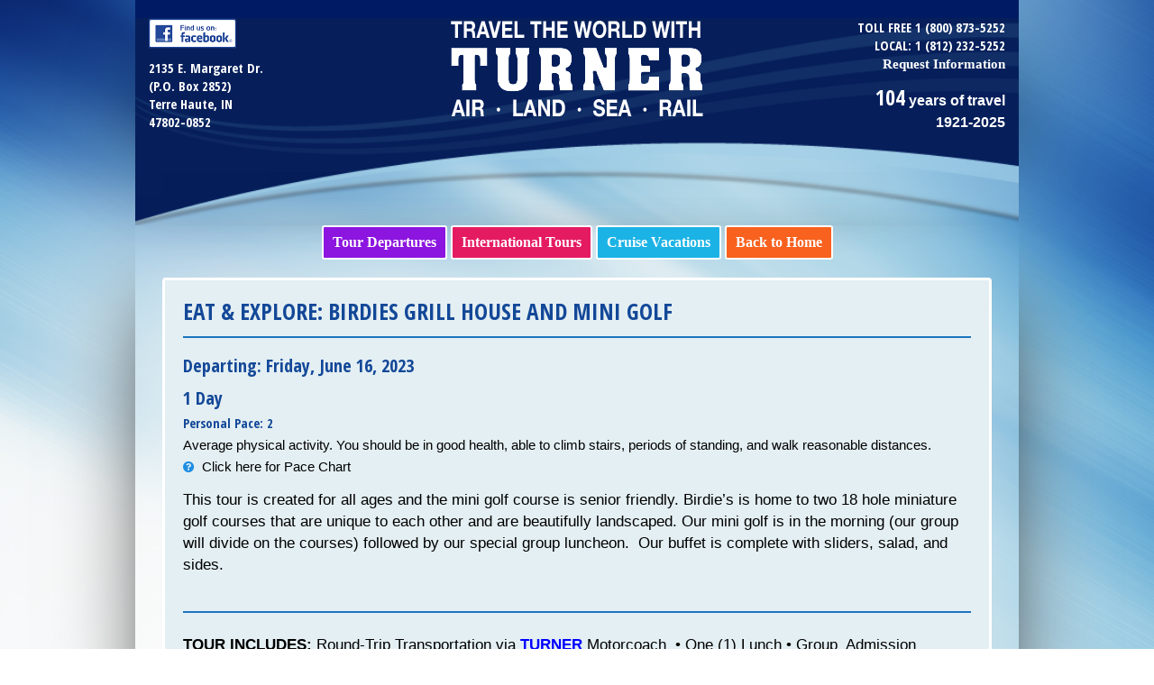

--- FILE ---
content_type: text/html; charset=utf-8
request_url: https://travelturner.com/Turner/PagePkg/PkgTour.aspx?pid=839&sid=8405&oid=99
body_size: 10512
content:

<!DOCTYPE html>
<html lang="en">
<head id="_ctl0_Head1"><title>
	TURNER  Air &bull; Land &bull; Sea &bull; Rail - EAT & EXPLORE: BIRDIES GRILL HOUSE AND MINI GOLF
</title><meta name="description" content="Travel the World with TURNER Air-Land-Sea-Rail.  Since 1921, TURNER has owned and operated a fleet of late model deluxe mid and full sized motorcoaches.  TURNER has the Highest Department of Transportation and Department of Defense rating available.  TURNER offers multi-generational escorted travel throughout the world with fun and adventures designed for specific generations.  TURNER specializes in travel via air, land, sea, and rail.  TURNER has departures from 1 to 21 days in length, featuring historical, nature, shopping, culinary, and sports itineraries.  TURNER showcases tours designed for young adults, family vacations, and mature adults."><meta name="keywords" content="adventure,adventurer,air,Alaska,Alaskan Pipeline,Allstate 400,Anchorage,Arizona Memorial,Australia,Austria,Avalon Waterways,baseball games,baseball packages,Battleship Missouri,bee,bee traveler,bee travelers,Belgium,Big Island,Biltmore Estate,boat,Branson,Brickyard 400,Brickyard,Bristish Isles,broadway,broadway shows,broadway theater,Budapest,bus,bus ride,bus tour,buses,capitals of central Europe,Cardinals,Carnival,casino,Charleston,charter,Chicago,Chicago Auto Show,Christmas,Christmas markets of Europe,Christmas shopping,Christmas tours,Churchill Downs,clubs,cooking schools,Costa,cruise,ship,cruises,cubs,culinary,Cunard,Czech Republic,day excursions,day tours,day trips,Denali National Park,depart,Department of Transportation,Disney Cruise Line,Door County,DOT,drive,education,educational tours,educational travel,educational trips,England,escape,Europe,European tours,excursion,expedition,experience,explore,flight,fun,Galt House,gardens,Germany,get aways,Gettysburg,go,group leader,group tours,group travel,Hawaii,history,holiday,holiday tours,Holland,Holland American Line,Hungry,Image tours,Indiana,Indianapolis,Indianapolis 500,Indy,Indy 500,Indy Racing League,International Motorcycle Show,Ireland,IRL,Italy,journey,Juneau,Kauai,Ketchikan,Kona,Lahaina,land,London,lunch,Mackinac Island,Maui,Mckinley Explorer,motorcoach charter,motorcoaches,Mt. Rushmore,multi day,museums,mystery,NASCAR,Nashville Quilt Show,national parks,New England,New York City,Niagara Falls,Norwegian Cruise Line,Oberammergau Passion Play,ocean liner,organizations,outing,overnight,Panama Canal,Paris,passenger,passenger bus,passenger ship,passenger train,passport,Poland,Prague,Princess Cruise,quilt,quilt show,race packages,racing,rail,recreation,Red Dog Saloon,river,Rriverbarge Excursions,Rome,Savannah,Scenic Alpine,Scotland,sea,see,ship,shop,shopping,shows,shuttle bus,shuttles,sightseeing,sightseeing excursion,Sitka,Skagway,Slovakia,St. Louis, Statue of Liberty,student travel,Switzerland"><meta charset="utf-8"><meta http-equiv="X-UA-Compatible" content="IE=edge"><meta name="google-site-verification" content="uu1Vcy7S6pDxS2OsbX6WE7_X4vvGu-YcP2G3GFNV24w"><link rel="shortcut icon" href="../favicon.ico" /><meta name="viewport" content="width=device-width, initial-scale=1">
    <!-- Bootstrap Core CSS -->
    <meta name="format-detection" content="telephone=no"><link type="text/css" href="https://maxcdn.bootstrapcdn.com/font-awesome/4.2.0/css/font-awesome.min.css" rel="stylesheet" /><link type="text/css" href="https://maxcdn.bootstrapcdn.com/bootswatch/3.2.0/simplex/bootstrap.min.css" rel="stylesheet" media="all" /><link rel="shortcut icon" href="../favicon.ico" /><link type="text/css" href="/turner/Styles/custom1.css" rel="stylesheet" />
    <script type="text/javascript" src="https://use.edgefonts.net/pt-sans.js"></script>
    <script type="text/javascript" src="https://use.edgefonts.net/aclonica.js"></script>
    <script type="text/javascript" src="https://use.edgefonts.net/pt-sans-narrow.js"></script>
    <script type="text/javascript" src="https://use.edgefonts.net/ultra.js"></script>
    <link rel="preconnect" href="https://fonts.gstatic.com" /><link href="https://fonts.googleapis.com/css2?family=Open+Sans+Condensed:wght@700&amp;family=Open+Sans:ital,wght@0,300;0,400;0,600;0,700;0,800;1,300;1,400;1,600;1,700;1,800&amp;display=swap" rel="stylesheet" />
    <!-- Custom CSS -->
    
    </head>
<body style="min-height: 100%; background: url(/turner/images/gfx/shutterstock_blueback.png) no-repeat center center fixed; -webkit-background-size: cover; -moz-background-size: cover; -o-background-size: cover; background-size: cover;">
    <div id="fb-root">
    </div>
    <div id="Div1">
    </div>
    <script type="text/javascript">
        (function (d, s, id) {
            var js, fjs = d.getElementsByTagName(s)[0];
            if (d.getElementById(id)) return;
            js = d.createElement(s); js.id = id;
            js.src = "//connect.facebook.net/en_US/sdk.js#xfbml=1&version=v2.8";
            fjs.parentNode.insertBefore(js, fjs);
        }(document, 'script', 'facebook-jssdk'));</script>
    <!-- /.container-fluid -->
    <form name="aspnetForm" method="post" action="./PkgTour.aspx?pid=839&amp;sid=8405&amp;oid=99" id="aspnetForm">
<input type="hidden" name="__VIEWSTATE" id="__VIEWSTATE" value="/[base64]/[base64]" />

<input type="hidden" name="__VIEWSTATEGENERATOR" id="__VIEWSTATEGENERATOR" value="CE8AF931" />
        <div class="container" style="background-color: transparent; box-shadow: -60px 0px 100px -90px #000000, 60px 0px 100px -90px #000000;">
            <div class="row" style="height: 20px; background-color: #001b63;">
            </div>
            <!--Tablet Desktop -->
            <div class="row" style="background: url('/turner/images/gfx/banner2017.png') no-repeat; min-height: 100%; height: 230px; background-size: 986px 230px; margin-top: 0px;">
                <div class="col-md-3 col-sm-3 hidden-xs white10 text-left">
                    <a class="top" href="https://www.facebook.com/Turner-Coaches-1122659014435164/?fref=ts"
                        target="_blank">
                        <img alt="" src="/turner/images/gfx/facebook2.png" height="35px" style="margin-bottom: 10px;" /></a>
                    <br />
                    2135 E. Margaret Dr.<br />
                    (P.O. Box 2852)
                <br />
                    Terre Haute, IN<br />
                    47802-0852
                </div>
                <div class="col-md-6 col-sm-6 hidden-xs center-block">
                    <a href="../home">
                        <img style="max-width: 100%;" class="center-block img-responsive" alt="Turner Coaches"
                            title="Turner Coaches" src="/turner/images/gfx/newturnerlogo2.png" border="0" /></a>
                </div>
                <div class="col-md-3 col-sm-3 hidden-xs text-right white10">
                    TOLL FREE 1 (800) 873-5252<br />
                    LOCAL: 1 (812) 232-5252<br />
                    <a class="top" href="/turner/pageemail/contact-us">Request Information</a><p>
                    </p>
                    <p>
                        <span class=" year">104</span> <span class="white12">years of travel<br />
                            1921-2025</span>
                </div>
                <!--Phone -->
                <div class="col-md-6 col-sm-6 visible-xs center-block">
                    <a href="../home">
                        <img style="max-width: 100%;" class="center-block img-responsive" alt="Turner Coaches"
                            title="Turner Coaches" src="/turner/images/gfx/newturnerlogo2.png" border="0" /></a>
                </div>
                <div class="col-xs-12 visible-xs white10 text-center">
                    <p>
                    </p>
                    TOLL FREE 1 (800) 873-5252<br />
                    LOCAL: 1 (812) 232-5252<br />
                    <br />
                    <br />
                    <a class="accent9" href="/turner/pageemail/contact-us">Request Information</a><br />
                    <span class="accent9">104 years of travel 1921-2025</span><br />
                </div>
                <div class="col-xs-12 visible-xs accent9 text-center">
                    <a class="top" href="https://www.facebook.com/Turner-Coaches-1122659014435164/?fref=ts"
                        target="_blank">
                        <img alt="" src="/turner/images/gfx/facebook2.png" height="35px" style="margin-bottom: 10px; margin-top: 10px;" /></a>
                    <br />
                    2135 E. Margaret Dr.<br />
                    (P.O. Box 2852)
                <br />
                    Terre Haute, IN 47802-0852
                <p>
                </p>
                </div>
            </div>
        </div>
        <div class="container" style="background-color: transparent; box-shadow: -60px 0px 100px -90px #000000, 60px 0px 100px -90px #000000;">
            <!-- Header Carousel -->
            <div class="row center-block">
                <div class="col-md-12 text-center" style="margin: auto;">
                    <a href="../pagepkg/all-tours">
                        <button type="button" class="btn btn btn-default btn-sm">
                            Tour Departures</button></a> <a href="../pagepkg/international-tours">
                                <button type="button" class="btn btn-primary2 btn-sm">
                                    International Tours</button></a> <a href="../pagepkg/cruise">
                                        <button type="button" class="btn btn-primary3 btn-sm">
                                            Cruise Vacations</button></a> <a href="../home">
                                                <button type="button" class="btn btn-primary btn-sm">
                                                    Back to Home</button></a>
                </div>
            </div>
            <div class="row" style="height: 10px;">
            </div>
            <div class="row">
                <div class="col-md-12" style="padding-left: 30px; padding-right: 30px;">
                    <div class="panel panel-default" style="border: 3px solid #fff">
                        <div class="panel-body" style="padding-left: 20px; padding-right: 20px; padding-bottom: 10px; background-color: #e4eff3;">
                            
    <div class="row">
        <div class="col-md-12 accent16">
            <span id="_ctl0_ContentPlaceHolder1_lblHeader" class="accent16"></span>
        </div>
    </div>
    <div class="row visible-xs">
        <div class="col-xs-12 text-center">
            <div class="fb-like" data-href="https://www.facebook.com/Turner-Coaches-1122659014435164/?fref=ts" data-layout="button_count" data-action="like" data-size="small" data-show-faces="true" data-share="true"></div>
        </div>
    </div>
    <div class="row">
        <div class="col-sm-8 col-xs-12 accent16">
            <span id="_ctl0_ContentPlaceHolder1_lblTitle" class="accent16">EAT & EXPLORE: BIRDIES GRILL HOUSE AND MINI GOLF</span>
        </div>
        <div class="col-sm-4 text-right hidden-xs">
            <div class="fb-like" data-href="https://www.facebook.com/Turner-Coaches-1122659014435164/?fref=ts" data-layout="button_count" data-action="like" data-size="small" data-show-faces="true" data-share="true"></div>
        </div>  
    </div>
    <div class="row">
        <div class="col-md-12">
            <hr />
        </div>
    </div>
    <div class="row">
        <div class="col-xs-12 accent16">
            <span id="_ctl0_ContentPlaceHolder1_lblDate" class="accent14"><span class=accent14>Departing: Friday, June 16, 2023</span></span>
        </div>
    </div>
    <div class="row">
        <div class="col-xs-6 accent16">
            <span id="_ctl0_ContentPlaceHolder1_lblDays" class="accent12"><span class=accent14>1 Day</span></span>
        </div>
        <div class="col-xs-6 accent12 text-right">
            <span id="_ctl0_ContentPlaceHolder1_lblHosted" class="accent12"></span>
        </div>
    </div>
    <div class="row">
        <div class="col-md-12 text12">
            <span id="_ctl0_ContentPlaceHolder1_lblPace" class="text12"><span class=accent12>Personal Pace: 2<br /></span><span class=text10>Average physical activity. You should be in good health, able to climb stairs, periods of standing, and walk reasonable distances.<br /><a href="#" data-toggle="modal" data-target="#basicModal"><i style="color: #1E8DE3;" class="fa fa-question-circle"></i></a>&nbsp;&nbsp;Click here for Pace Chart</span></span>
        </div>
    </div>
    <div class="row">
        <div class="col-md-12 accent12">
            <span id="_ctl0_ContentPlaceHolder1_lblNewTour" class="accent12"></span>
        </div>
    </div>
    <div class="row">
        <div class="col-md-12 accent12">
            <span id="_ctl0_ContentPlaceHolder1_lblSoldOut" class="accent12"></span>
        </div>
    </div>
    <div class="row">
        <div class="col-md-12 accent12">
            <span id="_ctl0_ContentPlaceHolder1_lblAirIncluded" class="accent12"></span>
        </div>
    </div>
    <div class="row">
        <div class="col-md-12 text12">
            <span id="_ctl0_ContentPlaceHolder1_lblIncludes" class="text10"><table width="100%" cellSpacing="1" cellPadding="0" border=0 class="text12">	<tr><td height=10></td></tr>	<tr>		<td valign=top class="text12">This tour is created for all ages and the mini golf course is senior friendly. Birdie&rsquo;s is home to two 18 hole miniature golf courses that are unique to each other and are beautifully landscaped. Our mini golf is in the morning &#40;our group will divide on the courses&#41; followed by our special group luncheon.&nbsp; Our buffet is complete with sliders, salad, and sides.<br />
&nbsp;</td>	</tr></table>
</span>
        </div>
    </div>
    <div class="row">
        <div class="col-md-12 text12">
            
        </div>
    </div>
    <div class="row">
        <div class="col-md-12 text12">
            <span id="_ctl0_ContentPlaceHolder1_lblAdditionalInfo" class="text10"><table cellSpacing="1" width="100%" cellPadding="0" border=0>	<tr><td height=5 colspan=2></td></tr>	<tr><td colspan=2><hr /></td></tr>	<tr><td height=10 colspan=2></td></tr>	<tr><td height=3 colspan=2></td></tr>	<tr><td height=3 colspan=2 class="text12"><strong>TOUR INCLUDES:</strong>&nbsp;Round-Trip Transportation via&nbsp;<span style="color:#0000FF;"><strong>TURNER</strong></span>&nbsp;Motorcoach&nbsp; &bull; One &#40;1&#41; Lunch &bull; Group&nbsp; Admission Charges, Sightseeing, Taxes, and Gratuities<br />
<br />
<strong>ADDITIONAL INFO:&nbsp;</strong> Full payment is due at time of reservation.&nbsp;No refunds will be issued for one day tours. If you must cancel you may sell, give away, or contact&nbsp;<span style="color:#0000FF;"><strong>TURNER</strong></span>&nbsp;to see if we have a wait list. You must notify&nbsp;<span style="color:#0000FF;"><strong>TURNER</strong></span>&nbsp;of any name changes.&nbsp;Subject to change!</td></tr>	<tr><td height=10 colspan=2></td></tr></table>
</span>
        </div>
    </div>
    <div class="row">
        <div class="col-md-12">
            <span id="_ctl0_ContentPlaceHolder1_lblPackage"> <span class="accent14"> From $89.00 per person</span><br /><br /><span class=text10>If Paid by Cash or Check:<br />
$89.00 Per Person<br />
<br />
If Paid by Debit or Credit: 3.5% Charge Incurs</span><br /><br /></span>
        </div>
    </div>
    <div class="row">
        <div class="col-md-12">
            <span id="_ctl0_ContentPlaceHolder1_lblCruiseTable" class="text10"></span>
        </div>
    </div>
    <div class="row">
        <div class="col-xs-6 text10">
            <span id="_ctl0_ContentPlaceHolder1_lblReservation" class="text10"><a href=../PageEmail/RequestReservation.aspx?oid=99&pid=839&sid=8405><button type="button" class="btn btn-primary btn-sm" role="button">Request A Reservation</button></a></span></span>
        </div>
        <div class="col-xs-6 text10 text-right">
            <span id="_ctl0_ContentPlaceHolder1_lblPrint" class="text10"><a href=PkgPrint.aspx?pid=839&oid=99&sid=8405 target="_new"><button type="button" class="btn btn-primary btn-sm" role="button">Print Brochure</button></a></span></span>
        </div>
    </div>
    <div class="row">
        <div class="col-md-12">
            <span id="_ctl0_ContentPlaceHolder1_lblError"></span>
        </div>
    </div>
    <div class="row">
        <div class="col-md-12" style="height: 20px;">
        </div>
    </div>
    <div class="modal fade" id="basicModal" tabindex="-1" role="dialog" aria-labelledby="basicModal"
        aria-hidden="true">
        <div class="modal-dialog">
            <div class="modal-content">
                <div class="modal-body">
                    <b>Personal Pace 1:</b> Very leisurely pace. This tour includes minimal physical activity: climbing
                    some stairs, boarding the motorcoach, and walking to and from attractions/meals/accommodations.
                    <p>
                    </p>
                    <b>Personal Pace 2:</b> Average physical activity. You should be in good health, able to climb stairs,
                    periods of standing, and walk reasonable distances.
                    <p>
                    </p>
                    <b>Personal Pace 3:</b> Moderate physical activity. The itinerary blends some longer days with shorter
                    days. Walking tours, as well as walking longer distances, up stairs, or uneven walking
                    surfaces should be expected.
                    <p>
                    </p>
                    <b>Personal Pace 4:</b> To truly experience the program and destination, you need to be able to
                    participate in physical activities such as longer walking tours, walking over uneven
                    terrain, climbing stairs, and periods of standing. Some of the touring days will
                    be long and are fast paced.
                    <p>
                    </p>
                    Our Tour Directors and Motorcoach Drivers cannot provide sustained attention to
                    individual clients. It is mandatory that all passengers disembark the motorcoach
                    at stops for meals, attractions, etc. In our office, the Tour Planner for each departure
                    knows the itineraries well and would be happy to consult with you personally should
                    you have questions regarding the amount of walking, elevations, etc. on a particular
                    trip.
                </div>
                <div class="modal-footer">
                    <button type="button" class="btn btn-default" data-dismiss="modal">
                        Close</button>
                </div>
            </div>
        </div>
    </div>

                        </div>
                    </div>
                </div>
            </div>
        </div>
        <div class="container">
            <div class="row">
                <div class="footer" style="background-color: #001b63; text-align: center; padding: 0px; margin: 0px;">
                    <div class="panel-heading" style="text-align: center; margin: auto;">
                        <h4>TURNER&nbsp;&nbsp;Air &bull; Land &bull; Sea &bull; Rail</h4>
                    </div>
                </div>
                <div class="accent12" style="text-align: center; padding-top: 10px;">
                    <a class="bottom" href="../home">HOME</a> | <a class="bottom" href="../pagepkg/travel-guide">Travel Guide</a> | <a class="bottom" href="../pageinfo/motorcoach-charters">Motorcoach
                        Charters</a> | <a class="bottom" href="../pageinfo/group-travel">Custom Group Travel</a>
                    | <a class="bottom" href="/turner/PageInfo/TourInformation.aspx">Important Information</a> | <a class="bottom" href="/turner/PageInfo/Terms.aspx">Terms and Conditions</a>
                    | <a class="bottom" href="../pageinfo/about-us">About Us</a> | <a class="bottom"
                        href="../pageemail/contact-us">Contact Us</a>
                </div>
                <div class="accent12" style="margin: auto; text-align: center;">
                    <p>
                    </p>
                    ©
                January 17, 2026
                &nbsp;- TURNER&nbsp;&nbsp;Air &bull; Land &bull; Sea &bull; Rail<br />
                    2135 E. Margaret Dr. (P.O. Box 2852), Terre Haute, IN 47802-0852<br />
                    <p>
                    </p>
                    Images on this website are for the sole use of Turner Coaches and may not be copied
                or used for any reason.
                 <p></p>
                    <span id="siteseal">
                        <script async type="text/javascript" src="https://seal.godaddy.com/getSeal?sealID=mfrHVyihEtD4rggFmwpr1s3O0Eb6JBEYKVaQMZKr1MkSL1TYwDlM6BqW44PV"></script>
                    </span>
                </div>
                <div class="row" style="margin-top: 20px;">
                </div>
            </div>
        </div>
        <!-- /.container -->
        <!-- jQuery Version 1.11.0 -->
        <script type="text/javascript" src="https://code.jquery.com/jquery.min.map"></script>
        <script type="text/javascript" src="https://code.jquery.com/jquery.min.js"></script>
        <script type="text/javascript" src="https://cdnjs.cloudflare.com/ajax/libs/twitter-bootstrap/3.2.0/js/tooltip.js"></script>
        <!-- Bootstrap Core JavaScript -->
        <script type="text/javascript" src="https://ajax.aspnetcdn.com/ajax/bootstrap/3.2.0/bootstrap.min.js"></script>
        <!-- Script to Activate the Carousel -->
        <script type="text/javascript" src="https://use.edgefonts.net/alex-brush.js"></script>
        <script type="text/javascript" src="https://use.edgefonts.net/muli.js"></script>
        <script type="text/javascript" src="https://use.edgefonts.net/open-sans-condensed.js"></script>
        <script type="text/javascript" src="https://use.edgefonts.net/open-sans.js"></script>
        <script type="text/javascript" src="https://use.edgefonts.net/cabin.js"></script>
        <script type="text/javascript" src="https://w.sharethis.com/button/buttons.js"></script>
        <script type="text/javascript">
            $(document).ready(function () {
                $('[data-toggle="tooltip"]').tooltip({ 'placement': 'right' });
            });
        </script>
        <script type="text/javascript">
            $(function () {
                $("[data-toggle='popover']").popover();
            });
        </script>
        <script type="text/javascript">
            var gaJsHost = (("https:" == document.location.protocol) ? "https://ssl." : "http://www.");
            document.write(unescape("%3Cscript src='" + gaJsHost + "google-analytics.com/ga.js' type='text/javascript'%3E%3C/script%3E"));
        </script>
        <script type="text/javascript">
            var pageTracker = _gat._getTracker("UA-7081219-14");
            pageTracker._trackPageview();
        </script>
    </form>
</body>
</html>



--- FILE ---
content_type: text/css
request_url: https://travelturner.com/turner/Styles/custom1.css
body_size: 6792
content:
.input-sm, .form-horizontal .form-group-sm .form-control {
    height: 30px;
    padding: 5px 10px;
    font-size: 12pt;
    line-height: 1.5;
    border-radius: 3px;
}
.jumbotron{
    position: relative;
    padding:10px !important;
    background: #5a84c8;
    margin-top: 0px;
    text-align:center;
    margin-bottom: 10px !important;
    font-size: 24px;
    color: #fff;
}
.btn {
font-family:pt-sans-narrow, serif;
                  font-size: 12pt;
         font-weight:bold;
}

.btn-primary
{
    background-color:#f8611e;
    background-image:none;
    border-color:#fff;
    border-width:2px;
    padding-top:5px;
    padding-bottom:5px;
    margin-bottom:10px;
}

.btn-primary:hover
{
    background-color:#f55008;
    background-image:none;
    border-color:#fff;
    border-width:2px;
    padding-top:5px;
    padding-bottom:5px;
    text-decoration:underline;
    margin-bottom:10px;
    }
button.btn-primary:active, 
button.btn-primary:focus, 
button.btn-primary:target, 
button.btn-primary:active:focus 
{
    background-color:#f55008 !important;
    background-image:none !important;
    border-color:#fff !important;
    border-width:2px !important;
    padding-top:5px !important;
    padding-bottom:5px !important;
    text-decoration:underline !important;
    margin-bottom:10px;
    }


.btn-primary1
{
    background-color:#eed60e;
    background-image:none;
    border-color:#fff;
    border-width:2px;
       color: #fff;
           padding-top:5px;
    padding-bottom:5px;
    margin-bottom:10px;
    }

.btn-primary1:hover
{
    background-color:#eed60e;
    background-image:none;
    border-color:#fff;
    border-width:2px;
        padding-top:5px;
    padding-bottom:5px;
    text-decoration:underline;
    margin-bottom:10px;
    }
button.btn-primary1:active, 
button.btn-primary1:focus, 
button.btn-primary1:target, 
button.btn-primary1:active:focus 
{
    background-color:#eed60e !important;
    background-image:none !important;
    border-color:#fff !important;
    border-width:2px !important;
    padding-top:5px !important;
    padding-bottom:5px !important;
    text-decoration:underline !important;
    margin-bottom:10px;
    }
.btn-primary2
{
    background-color:#e51b62;
    background-image:none;
    border-color:#fff;
    border-width:2px;
    color: #fff;
        padding-top:5px;
    padding-bottom:5px;
    margin-bottom:10px;
    }

.btn-primary2:hover
{
    background-color:#e00552;
    background-image:none;
    border-color:#fff;
    border-width:2px;
        padding-top:5px;
    padding-bottom:5px;
    text-decoration:underline;
    margin-bottom:10px;
    }
button.btn-primary2:active, 
button.btn-primary2:focus, 
button.btn-primary2:target, 
button.btn-primary2:active:focus 
{
    background-color:#e00552 !important;
    background-image:none !important;
    border-color:#fff !important;
    border-width:2px !important;
    padding-top:5px !important;
    padding-bottom:5px !important;
    text-decoration:underline !important;
    margin-bottom:10px;
    }
.btn-primary3
{
    background-color:#1bb3e5;
    background-image:none;
    border-color:#fff;
    border-width:2px;
    color: #fff;
        padding-top:5px;
    padding-bottom:5px;
    margin-bottom:10px;
    }

.btn-primary3:hover
{
    background-color:#059cce;
    background-image:none;
    border-color:#fff;
    border-width:2px;
        padding-top:5px;
    padding-bottom:5px;
    text-decoration:underline;
    margin-bottom:10px;
    }
button.btn-primary3:active, 
button.btn-primary3:focus, 
button.btn-primary3:target, 
button.btn-primary3:active:focus 
{
    background-color:#059cce !important;
    background-image:none !important;
    border-color:#fff !important;
    border-width:2px !important;
    padding-top:5px !important;
    padding-bottom:5px !important;
    text-decoration:underline !important;
    margin-bottom:10px;
    }

.btn-primary4
{
    background-color:#4ccc06;
    background-image:none;
    border-color:#fff;
    border-width:2px;
    color: #fff;
    padding-top:5px;
    padding-bottom:5px;
    margin-bottom:10px;
    }

.btn-primary4:hover
{
    background-color:#4ccc06;
    background-image:none;
    border-color:#fff;
    border-width:2px;
    padding-top:5px;
    padding-bottom:5px;
    text-decoration:underline;
    margin-bottom:10px;
    }
button.btn-primary4:active, 
button.btn-primary4:focus, 
button.btn-primary4:target, 
button.btn-primary4:active:focus 
{
    background-color:#4ccc06 !important;
    background-image:none !important;
    border-color:#fff !important;
    border-width:2px !important;
    padding-top:5px !important;
    padding-bottom:5px !important;
    text-decoration:underline !important;
    margin-bottom:10px;
    }
.btn-default
{
    background-color:#8c15e0;
    background-image:none;
    border-color:#fff;
    border-width:2px;
        padding-top:5px;
    padding-bottom:5px;
    margin-bottom:10px;
    }

.btn-default:hover
{
    background-color:#7d06d2;
    background-image:none;
    border-color:#fff;
    border-width:2px;
    padding-top:5px;
    padding-bottom:5px;
    text-decoration:underline;
    margin-bottom:10px;
    }
button.btn-default:active, 
button.btn-default:focus, 
button.btn-default:target, 
button.btn-default:active:focus 
{
    background-color:#7d06d2 !important;
    background-image:none !important;
    border-color:#fff !important;
    border-width:2px !important;
    padding-top:5px !important;
    padding-bottom:5px !important;
    text-decoration:underline !important;
    margin-bottom:10px;
    }

.text {
    font-family: pt-sans-narrow, sans-serif;
    color: #000000;
    font-size: 12pt;
}
.jumbotron h1, .jumbotron .h1 {
    font-size: 24px;
}

@media (min-width: 768px) {
.my-custom-container{
    width:671px;
}}

.container{
   max-width:980px !important;
}
.container .interior {
   max-width:980px !important;
   padding:40px;
}
.img-thumbnail 
{
  padding:3px;  
}
   img > .img-responsive {width: 100%;}
   
      .nav-pills > li.active > a, .nav-pills > li.active > a:focus {
        color: #fff;
        background-color: #ED1F22;
    }

        .nav-pills > li.active > a:hover {
            background-color: #FC171A;
            color:#fff;
        }
  .panel-transparent {
        background: none;
    }


    .panel-transparent .panel-body{
        background: rgba(46, 51, 56, 0.2)!important;
    }
    
.navbar-inverse .dropdown-menu {
background-color: #cccccc;
}

body {height:100%; background-color:#84a2d5; }

hr {
margin-top: 10px;
margin-bottom: 10px;
border: 0;
border-top: 2px solid #1B75BC;
}
.panel-default > .panel-heading {
color: #ffffff;
background-color: #3175bc;
border-color: transparent;
text-align: center;
padding: 5px;
}
.btn-lg, .btn-group-lg>.btn 
{
 vertical-align:top;
padding: 14px 16px;
font-size: 24px;
line-height: .35;
border-radius: 6px;
text-decoration:underline;
}
.btn:focus {
  background-color: red;
}

.popover{
    width:auto;

} 
.tooltip{
    position:absolute;
    font-family: muli, sans-serif;
    z-index:1020;
    display:block;
    visibility:visible;
    padding:5px;
    font-size:11px;
    opacity:0;
    filter:alpha(opacity=0)
}
.tooltip.in{
    opacity:.8;
    filter:alpha(opacity=80)
}
.tooltip.top{
    margin-top:-2px
}
.tooltip.right{
    margin-left:2px
}
.tooltip.bottom{
    margin-top:2px
}
.tooltip.left{
    margin-left:-2px
}
.tooltip.top .tooltip-arrow{
    bottom:0;
    left:50%;
    margin-left:-5px;
    border-left:5px solid transparent;
    border-right:5px solid transparent;
    border-top:5px solid #1E8DE3
}
.tooltip.left .tooltip-arrow{
    top:50%;
    right:0;
    margin-top:-5px;
    border-top:5px solid transparent;
    border-bottom:5px solid transparent;
    border-left:5px solid #1E8DE3
}
.tooltip.bottom .tooltip-arrow{
    top:0;
    left:50%;
    margin-left:-5px;
    border-left:5px solid transparent;
    border-right:5px solid transparent;
    border-bottom:5px solid #1E8DE3
}
.tooltip.right .tooltip-arrow{
    top:50%;
    left:0;
    margin-top:-5px;
    border-top:5px solid transparent;
    border-bottom:5px solid transparent;
    border-right:5px solid #1E8DE3
}
.tooltip-inner{
    max-width:200px;
    padding:3px 8px;
    color:#fff;
    text-align:center;
    text-decoration:none;
    background-color:#1E8DE3;
    -webkit-border-radius:4px;
    -moz-border-radius:4px;
    border-radius:4px
}
.tooltip-arrow{
    position:absolute;
    width:0;
    height:0
}

@media print {
    .noprint {display:none !important;}
            @page { margin: 0; }
  
  body { margin: 1.6cm; }

    a:link:after, a:visited:after {  
      display: none;
      content: "";
    
    }
}
.nav-tabs>li.active>a, .nav-tabs>li.active>a:hover, .nav-tabs>li.active>a:focus 
{
color: #fff;
background-color: #A02816;
border: 1px solid #fddf7b;
border-bottom-color: #3f7031;
font-family: 'Open Sans Condensed', sans-serif;
cursor: default;
}
.custom > li > a:hover {
    background-color: #F7F9FA;
    background:none;
}
.responsive-video {
position: relative;
padding-bottom: 56.25%;
padding-top: 60px; overflow: hidden;
}


.responsive-video iframe {
top: 0;
left: 0;
width: 100%;
height: 100%;
display:block;
}

.loader {
	position:inherit;
	left: 0px;
	top: 500px;
	width: 100%;
	height: 75px;
	z-index: 9999;
	background: url('/main/images/gfx/ajax-loader_big.gif') 20% 80% no-repeat rgb(249,249,249);
	margin:auto;
}

.img-rounded {  
  border-radius: 6px;  
}  

hr.style-one {
    border: 0;
    height: 1px;
    background: #A02816;
    background-image: -webkit-linear-gradient(left, #ccc, #A02816, #ccc); 
    background-image:    -moz-linear-gradient(left, #ccc, #A02816, #ccc); 
    background-image:     -ms-linear-gradient(left, #ccc, #A02816, #ccc); 
    background-image:      -o-linear-gradient(left, #ccc, #A02816, #ccc);
    padding:0px;
    margin-top:10px;
}

.water
{
    font-family: Tahoma, Arial, sans-serif;
    color: gray;
}
.wrapper
{
    margin-left: 150px;
    border: 0px solid #0042A3;
}

.search-results-wrap
{
    margin: auto;
    padding: 0;

}
.search-results-bread
{
    margin: 0;
    padding: 0;
}
.search-results-bread li
{
    float: left;
    vertical-align: text-top;
    list-style-type: none;
    margin: 0;
}
.search-results-bread ul
{
    margin: 0;
    padding: 0;
}
.search-results-bread ul li
{
    float: left;
    vertical-align: text-top;
    list-style-type: none;
    margin: 0;
}

.clearfix:after
{
    visibility: hidden;
    display: block;
    font-size: 0;
    content: " ";
    clear: both;
    height: 0;
}
* html .clearfix
{
    zoom: 1;
}
/* IE6 */
*:first-child + html .clearfix
{
    zoom: 1;
}
/* IE7 */



.visible-lg {
  @media (max-width: @screen-phone-max) {
    .responsive-invisibility();
  }
 .visible-xs {
    @media (max-width: @screen-phone-max) {
      .responsive-visibility();
    }    
  }
  @media (min-width: @screen-tablet) and (max-width: @screen-tablet-max) {
    .responsive-invisibility();
  }
  &.visible-sm {
    @media (min-width: @screen-tablet) and (max-width: @screen-tablet-max) {
      .responsive-visibility();
    }    
  }
  @media (min-width: @screen-desktop) and (max-width: @screen-desktop-max) {
    .responsive-invisibility();
  }
  &.visible-md {
    @media (min-width: @screen-desktop) and (max-width: @screen-desktop-max) {
      .responsive-visibility();
    }    
  }
  @media (min-width: @screen-large-desktop) {
    .responsive-visibility();
  }
}

.navbar-default .navbar-nav .open .dropdown-menu>li>a, .navbar-inverse .navbar-nav .open .dropdown-menu {
    background-color: #fddf7b;
    color:#ffffff;
  }




.dropdown-menu>li>a {
display: block;
padding: 3px 15px 5px;
clear: both;
font-weight: normal;
font-size:14px;
color: #fddf7b;
white-space:inherit;
background-color:#F2E2DE;
}


.dropdown-menu>li>a:hover, .dropdown-menu>li>a:focus { background-color: #A02816;}

.navbar-inverse
{
    background-color: #134898;
    border-color: #fddf7b;
    border-width:2px;
    border-left-color:#134898;
    border-right-color:#134898;
    background-image: none;
    padding:0px;
    border-radius:0px;

}
.navbar-nav li a {
 line-height: 20px;
}
/* title */
.navbar-inverse .navbar-brand
{
    color: #FFF;
}
.navbar-inverse .navbar-brand:hover, .navbar-inverse .navbar-brand:focus
{
    color: #FFF;
    background-color: #134898;
    background-image: none;
}

.navbar .divider-vertical {
height: 40px;
margin: 0 9px;
border-left: 1px solid #f2e2de;

}
/* link */
  .navbar-default .navbar-nav .open .dropdown-menu > .active > a,
  .navbar-default .navbar-nav .open .dropdown-menu > .active > a:hover,
  .navbar-default .navbar-nav .open .dropdown-menu > .active > a:focus {
    color: #6a6869;
    background-color: #E1BBA5;
  }
  
/* menu text color */  
  .navbar-inverse .navbar-nav > li > a
{
    color: #fff;
    font-size:14px;
    margin:auto;
}

/* hover color */
.navbar-inverse .navbar-nav > li > a:hover, .navbar-inverse .navbar-nav > li > a:focus
{
    color: #fddf7b;
    background-color: transparent;
    background-image: none;
    text-decoration: underline;
}
.navbar-inverse .navbar-nav > .active > a, .navbar-inverse .navbar-nav > .active > a:hover, .navbar-inverse .navbar-nav > .active > a:focus
{
    color: #fddf7b;
    background-color: none;
    background-image: none;
    text-decoration: underline;
    
}
.navbar-inverse .navbar-nav > .open > a, .navbar-inverse .navbar-nav > .open > a:hover, .navbar-inverse .navbar-nav > .open > a:focus
{
    color: #fff;
    background-color: #fddf7b;
    background-image: none;
    text-decoration: underline;
}
/* caret */
.navbar-inverse .navbar-nav > .dropdown > a .caret
{
    border-top-color: #FFF;
    border-bottom-color: #FFF;
}
.navbar-inverse .navbar-nav > .dropdown > a:hover .caret, .navbar-inverse .navbar-nav > .dropdown > a:focus .caret
{
    border-top-color: #FFF;
    border-bottom-color: #FFF;
}
.navbar-inverse .navbar-nav > .open > a .caret, .navbar-inverse .navbar-nav > .open > a:hover .caret, .navbar-inverse .navbar-nav > .open > a:focus .caret
{
    border-top-color: #8a8586;
    border-bottom-color: #8a8586;
}
/* mobile version */
.navbar-inverse .navbar-toggle
{
    border-color: #FFF;
}
.navbar-inverse .navbar-toggle:hover, .navbar-inverse .navbar-toggle:focus
{
    color: #fff;
    background-color: #E1BBA5;
    background-image: none;
    text-decoration: underline;
}
.navbar-inverse .navbar-toggle .icon-bar
{
    background-color: #fff;
    background-image: none;
}
@media (max-width: 800px)
{
    .navbar-inverse .navbar-nav .open .dropdown-menu > li > a
    {
    color: #fff;
    background-color: #E1BBA5;
    
    text-decoration: underline;
    }
    .navbar-inverse .navbar-nav .open .dropdown-menu > li > a:hover, .navbar-inverse .navbar-nav .open .dropdown-menu > li > a:focus
    {
    color: #E1BBA5;
    background-color: #fff;
   
    text-decoration: underline;
    }
}
.carousel-caption  
{
font-family: 'Open Sans Condensed', sans-serif;
color: #A02816;
font-size: 11pt;
background-color: transparent;
position: static;
padding: 0 10px;
text-align: center;
margin: auto;
text-shadow: none; }

  .carousel-inner > .item > a > img {max-width:100%}
  
   .carousel .item
{
    left: 0 !important;
    -webkit-transition: opacity .4s; /*adjust timing here */
    -moz-transition: opacity .4s;
    -o-transition: opacity .4s;
    transition: opacity .4s;
    height: 100%;
}
.carousel-control
{
    background-image: none !important; /* remove background gradients on controls */
}
/* Fade controls with items */
.next.left, .prev.right
{
    opacity: 2;
    z-index: 1;
}
.active.left, .active.right
{
    opacity: 0;
    z-index: 2;
}
@media (min-width: 768px)
{
    .navbar .navbar-nav
    {
        display: inline-block;
        float: none;
        vertical-align: top;
    }

    .navbar .navbar-collapse
    {
        text-align: center;
    }
}


.panel-default > .panel-heading
{
    color: #ffffff;
    background-color: #3175bc;
    border-color: #E6A653;
    text-align:center;
    padding:5px;
}
.panel-default > .panel {
    border:0;
    border-color:#E6A653;
}
.masthead img
{
    width: 100%;
}

.page-header
{
    margin-top: 10px;
}
     
     .pkg-other-dates-header
     {
         font-weight:bold;
     }
     .pkg-other-dates /*ul*/
     {
         margin:0;
         padding:0;
     }
     .pkg-other-dates li
     {
         list-style:none;  
         margin-right:5px; 
     }
     .pkg-other-dates-startdate
     {
         float:left;
     }
     .pkg-other-dates-dash
     {
          float:left;
     }
     .pkg-other-dates-flagtext
     {
          float:left;
     }
 
    .clearfix:after {
	    visibility: hidden;
	    display: block;
	    font-size: 0;
	    content: " ";
	    clear: both;
	    height: 0;
	    }
    * html .clearfix             { zoom: 1; } /* IE6 */
    *:first-child+html .clearfix { zoom: 1; } /* IE7 */
    
#loadImg{position:absolute;z-index:999;}
#loadImg div{display:table-cell;width:718px;height:300px;background:#fff;text-align:center;vertical-align:middle;}

.adddepart 
{
     font-family: 'Open Sans Condensed', sans-serif;
     color:#b20016;
     font-size:13pt;
     font-weight:bold;

}


a:link {
    color: #001b63; text-decoration: none;
         font-family:pt-sans-narrow, serif;
                  font-size: 11pt;
         font-weight:bold;

}

a:active {
    color: #001b63; text-decoration: none;
         font-family:pt-sans-narrow, serif;
         font-size: 11pt;
         font-weight:bold;
}

a:visited {
    color: #001b63; text-decoration: none;
         font-family:pt-sans-narrow, serif;
                  font-size: 11pt;
         font-weight:bold;

}

a:hover {
    color: #84a2d5; text-decoration: underline;
         font-family:pt-sans-narrow, serif;
                  font-size: 11pt;
         font-weight:bold;

    
}
.special 
{
    font-family: pt-sans-narrow, san-serif;
     color:#061f5b;
     font-size:18pt;
     font-weight:bold;
    text-align: left;

}

.cruise 
{
    font-family: pt-sans-narrow, san-serif;
     color:#fff;
     font-size:18pt;
     font-weight:bold;
    text-align: left;

}

.international 
{
    font-family: pt-sans-narrow, san-serif;
     color:#e51b62;
     font-size:18pt;
     font-weight:bold;
    text-align: left;

}
.multiday 
{
    font-family: pt-sans-narrow, san-serif;
     color:#8c15e0;
     font-size:18pt;
     font-weight:bold;
    text-align: left;

}
.oneday {
    font-family: pt-sans-narrow, san-serif;
    color: #f8611e;
    font-size: 18pt;
    font-weight: bold;
    text-align: left;
}
.sports 
{
    font-family: pt-sans-narrow, san-serif;
     color:#fff;
     font-size:18pt;
     font-weight:bold;
    text-align: left;

}


#header
{
    margin-top: 25px;
    text-align: center;
    vertical-align: middle;
}
#footer
{
    text-align: center;
    vertical-align: middle;
}


a.top:link {color:#ffffff;}
a.top:visited {color:#ffffff;}
a.top:active {color:#84a2d5;}
a.top:hover {color:#84a2d5;}

a.bottom:link {color:#134898;}
a.bottom:visited {color:#134898;}
a.bottom:active {color:#001b63;}
a.bottom:hover {color:#001b63;}

.caption {
     font-family:source-sans-pro, serif;
     color:#000000;
     font-size:9pt;
     font-style:italic;

}
.quick {
     font-family: 'Open Sans Condensed', sans-serif;
     color:#003253;
     font-size:12pt;
     font-weight:bold;
     height:50px;
}


.wrapper {width:898px; margin-left:150px; border:0px solid #0042A3; }

    .search-results-wrap {margin:0; padding:0; width:845px; }
    .search-results-bread {width:845px; margin:0; padding:0; }
    .search-results-bread li {float:left; vertical-align:text-top; list-style-type:none; margin:0; }
    .search-results-bread ul {margin:0; padding:0;}
    .search-results-bread ul li {float:left; vertical-align:text-top; list-style-type:none; margin:0; }
    
    

    .clearfix:after {
	    visibility: hidden;
	    display: block;
	    font-size: 0;
	    content: " ";
	    clear: both;
	    height: 0;
	    }
    * html .clearfix             { zoom: 1; } /* IE6 */
    *:first-child+html .clearfix { zoom: 1; } /* IE7 */




#slideshowWrapper
{
    position: relative;
    width: 646px;
    padding-left: 5px;
}
#fssPrev
{
    display: none;
}
#fssNext
{
    display: none;
}
#fssPlayPause
{
    position: absolute;
    top: 210px;
    left: 20px;
    background: url(/fancy/images/white.png) repeat;
    padding: 4px 0 5px 0;
    -moz-border-radius: 5px;
    border-radius: 5px;
    width: 60px;
    text-align: center;
    display: block;
    color: #fff;
    text-decoration: none;
    z-index: 100;
}

ul#slideshow
{
    display: block;
    list-style: none;
    border: 1px solid #999;
    padding: 2px;
    margin: auto;
    margin-top: 2%;
    width: 646px;
    height: 250px;
    overflow: hidden;
}
#fssList
{
    list-style: none;
    padding: 5px 0 0 49%;
    position: absolute;
    bottom: 10px;
    width: 650px;
}
#fssList li
{
    display: inline;
}
#fssList li a
{
    color: #999;
    text-decoration: none;
}
#fssList li a img
{
    padding: 3px;
    border: none;
}
#fssList li.fssActive a
{
    font-weight: bold;
    color: #333;
}
#fssList li.fssActive a img
{
    background: #ffffff;
    -moz-border-radius: 2px;
    -khtml-border-radius: 2px;
    -webkit-border-radius: 2px;
}

#slideshow img
{
    display: block;
    width: 650px;
    height: 250px;
}
#slideshow img.first
{
    display: block;
}


h1
{
    font-family: 'Open Sans Condensed', sans-serif;
    color: #134898;
    font-size: 20pt;
    margin-top:0px;
}

h2
{
    font-family: 'Open Sans Condensed', sans-serif;
    color: #134898;
    font-size: 20pt;
    margin-top:0px;
    
}

h3
{
    font-family: 'Open Sans Condensed', sans-serif;
    color: #FF0000;
    font-size: 13pt;
    margin: auto;
}

h4
{
font-family: 'Open Sans Condensed', sans-serif;
    color: #ffffff;
    font-size: 16pt;
    font-weight:400;
    margin: auto;
}

h5
{
    font-family: 'Open Sans Condensed', sans-serif;
    color: #134898;
    font-size: 10pt;
    text-align:center;
}

.adddepart
{
    font-family: 'Open Sans Condensed', sans-serif;
     color:#134898;
     font-size: 14px;
}
.guaranteed
{
    font-family: 'Open Sans Condensed', sans-serif;
     color:#EE3124;
     font-size: 14px;
 }
.itinerary
{
    font-family: 'Open Sans Condensed', sans-serif;
     color:#134898;
     font-size: 10.5pt;
}

.accentgd {
    font-family: 'Open Sans Condensed', sans-serif;
color:#0f5004;
     font-size:13pt;

     
}
.accent20 {
    font-family: 'Open Sans Condensed', sans-serif;
     color:#134898;
     font-size:21pt;

}

.accent16 {
    font-family: 'Open Sans Condensed', sans-serif;
     color:#134898;
     font-size:19pt;

}
.accent16Main {
    font-family: 'Open Sans Condensed', sans-serif;
     color:#ffffff;
     font-size:10pt;
}
.accent14 {
    font-family: 'Open Sans Condensed', sans-serif;
     color:#134898;
     font-size:15pt;
}

.accent13 {
    font-family: 'Open Sans Condensed', sans-serif;
     color:#134898;
     font-size:12pt;
}

.accent13red {
    font-family: 'Open Sans Condensed', sans-serif;
     color:#A02816;
     font-size:18pt;
}

.subtitle {
    font-family: 'Open Sans Condensed', sans-serif;
     color:#134898;
     font-size:12pt;
}

.accent13white {
    font-family: 'Open Sans Condensed', sans-serif;
     color:#ffffff;
     font-size:14pt;

}

.accent12 {
font-family: 'Open Sans Condensed', sans-serif;


     color:#134898;
     font-size:11pt;

}
.accent12center {
font-family: 'Open Sans Condensed', sans-serif;
text-align:center;

     color:#134898;
     font-size:11pt;

}

.accent12top
{
font-family: 'Raleway', sans-serif;
color: #134898;
font-size: 11pt;
font-weight:700;

}


.white12 {
    font-family: pt-sans-narrow, sans-serif, Arial;
    color: #ffffff;
    font-size: 12pt;
    font-weight: bold;
}
.white10 {
    font-family: 'Open Sans Condensed', sans-serif;
     color:#ffffff;
     font-size:12pt;
     font-weight:bold;
}
.footer {
     font-family: 'Open Sans Condensed', sans-serif;
     color:#ffffff;
     font-size:11pt;
}
.accent11
{
    font-family: pt-sans-narrow, sans-serif, Arial;
    color: #001b63;
    font-size: 11pt;
    font-weight: bold;
}

.accent10 {
    font-family: 'Open Sans Condensed', sans-serif;
     color:#fff;
     font-size: 12px;
     font-weight:700;
}

.accent9 {
    font-family: pt-sans-narrow, sans-serif, Arial;
    color: #001b63;
    font-size: 11pt;
    font-weight: bold;
}

.accent8 {
font-family: 'Open Sans Condensed', sans-serif;
font-weight:400;
     color:#A02816;
     font-size:9pt;

}

.accent7 {
     font-family: 'Open Sans Condensed', sans-serif;
     color:#A02816;
     font-size:8pt;
}

.text14 {
    font-family: pt-sans-narrow, sans-serif;
     color:#000000;
     font-size:15pt;
}

.text13 {
    font-family: pt-sans-narrow, sans-serif;
     color:#000000;
     font-size:14pt;
}

.text12 {
    font-family: pt-sans-narrow, sans-serif;
     color:#000000;
     font-size:13pt;
}

.text11 {
    font-family: pt-sans-narrow, sans-serif;
     color:#000000;
     font-size:12pt;
}

.text10 {
    font-family: pt-sans-narrow, sans-serif;
     color:#000000;
     font-size:11pt;
}
label {
    display: inline-block;
    max-width: 100%;
    margin-bottom: 5px;
    font-weight:normal;
}
.text9 {
    font-family: pt-sans-narrow, sans-serif, Arial;
    color: #000000;
    font-size: 11pt;
}     
.text9form {
    font-family: 'Open Sans Condensed', sans-serif;
    color: #000000;
    font-size: 11pt;
}     
     .text9new {
    font-family: pt-sans-narrow, sans-serif;
     color:#000000;
     font-size:12pt;
     }


.text8 {
    font-family: pt-sans-narrow, sans-serif;
     color:#000000;
     font-size:9.25pt;
     font-weight:500;
}

.text7 {
    font-family: pt-sans-narrow, sans-serif;
     color:#000000;
     font-size:8pt;
}


.white14 {
     font-family: 'Open Sans Condensed', sans-serif;
     color:#ffffff;
     font-size:18pt;
     font-weight:bold;
}
.white13 {
     font-family: 'Open Sans Condensed', sans-serif;
     color:#ffffff;
     font-size:14pt;
     font-weight:bold;
}



.white11 {
     font-family: 'Open Sans Condensed', sans-serif;
     color:#ffffff;
     font-size:12pt;
     font-weight:bold;
}

.white10 {
     font-family: 'Open Sans Condensed', sans-serif;
     color:#ffffff;
     font-size:11pt;
     font-weight:bold;
}
.year {
     font-family: 'Open Sans Condensed', sans-serif;
     color:#ffffff;
     font-size:18pt;
     font-weight:bold;
}


.white9 {
     font-family: 'Open Sans Condensed', sans-serif;
     color:#ffffff;
     font-size:10pt;
     font-weight:bold;
}

.white8 {
     font-family: 'Open Sans Condensed', sans-serif;
     color:#ffffff;
     font-size:9pt;
     font-weight:bold;
}

.white7 {
     font-family: 'Open Sans Condensed', sans-serif;
     color:#ffffff;
     font-size:8pt;
     font-weight:bold;
}

.warning12 {
     font-family: 'Open Sans Condensed', sans-serif;
     color:#b1061e;
     font-size:13pt;
     font-weight:bold;
}

.warning11 {
     font-family: 'Open Sans Condensed', sans-serif;
     color:#b1061e;
     font-size:12pt;
}

.warning10 {
     font-family: 'Open Sans Condensed', sans-serif;
     color:#b1061e;
     font-size:11pt;
}

.warning9 {
     font-family: 'Open Sans Condensed', sans-serif;
     color:#b1061e;
     font-size:10pt;
     font-weight:bold;
}

.warning7 {
     font-family: 'Open Sans Condensed', sans-serif;
     color:#b1061e;
     font-size:8pt;
     font-weight:bold;
}



.seemore a
{
    text-decoration: none;
}

.seemore a:hover
{
    text-decoration: underline;
}
